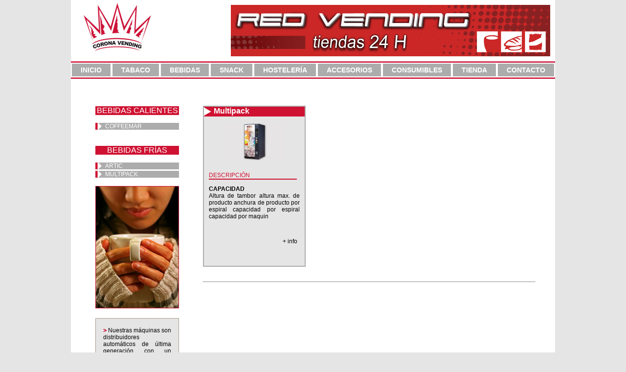

--- FILE ---
content_type: text/html
request_url: https://www.coronavending.es/fabricante_3_No_0_12
body_size: 2125
content:


<!DOCTYPE html PUBLIC "-//W3C//DTD XHTML 1.0 Transitional//EN" "http://www.w3.org/TR/xhtml1/DTD/xhtml1-transitional.dtd">
<html xmlns="http://www.w3.org/1999/xhtml">

<head>
	<meta http-equiv="Content-Type" content="text/html; charset=utf-8" />
	<link href="css/plantilla.css" rel="stylesheet" type="text/css" />
	<link href='imagen/favicon.ico' rel='shortcut icon'>
    <meta name="google-site-verification" content="EGYHrEmeARDVpaiNDoK55120xZmNxL3ZKI-G9ooPW0s" />
	 <title>M&aacute;quinas expendedoras de refrescos y bebidas frias y calientes Granada  fabricante 12  | Corona Vending</title>
		       <meta name="description" content="M&aacute;quinas vending de bebidas y refrescos en Granada. Venta, instalaci&oacute;n y mantenimiento."/>
               <meta name="keywords" content="maquinas vending granada, bebidas granada, cafe granada, refrescos granada"/><script src="scripts/shadowbox.js" type="text/javascript"></script>
<script type="text/javascript">
Shadowbox.init(); 
function submitform()
{
  document.proveedor.submit();
}
</script>
<script type="text/javascript">

  var _gaq = _gaq || [];
  _gaq.push(['_setAccount', 'UA-6835519-30']);
  _gaq.push(['_trackPageview']);

  (function() {
    var ga = document.createElement('script'); ga.type = 'text/javascript'; ga.async = true;
    ga.src = ('https:' == document.location.protocol ? 'https://ssl' : 'http://www') + '.google-analytics.com/ga.js';
    var s = document.getElementsByTagName('script')[0]; s.parentNode.insertBefore(ga, s);
  })();

</script>	
</head>

<body>
	
	<div id="container">
   	  <div id="header">
      	<div id="banner">
        	<a href="tiendas_24h_vending_granada_corona_vending_No_0"><img src="imagen/banner.gif" width="653" height="105" alt="Corona Vending - Tiendas 24H Vending" title="Corona Vending - Tiendas 24H Vending" /></a>
        </div>
	  </div><!-- end #header -->
      
      <div class="clear"></div>  	
      
      <div id="menu">        
        	<ul id="menutop">
				<li id="menutop"><a href="maquinas_vending_granada_corona_vending_No_0">INICIO</a></li>
                <li id="menutop"><a href="maquinas_vending_tabaco_granada_corona_vending_No_0">TABACO</a></li>
                <li id="menutop"><a href="maquinas_vending_cafe_refrescos_granada_corona_vending_No_0">BEBIDAS</a></li>
                <li id="menutop"><a href="maquinas_vending_snack_granada_corona_vending_No_0">SNACK</a></li>
                <li id="menutop"><a href="maquinas_hosteleria_granada_corona_vending_No_0">HOSTELERÍA</a></li>
                <li id="menutop"><a href="accesorios_mantenimiento_maquinas_vending_granada_corona_vending_No_0">ACCESORIOS</a></li>
                <li id="menutop"><a href="consumibles_cafe_chocolate_nestea_maquinas_vending_granada_corona_vending_No_0">CONSUMIBLES</a></li>
                <li id="menutop"><a href="tienda_online_maquinas_vending_granada_corona_vending_No_0">TIENDA</a></li>
                <li id="menutop"><a href="formulario_contacto_corona_vending_No_0">CONTACTO</a></li>
			</ul>        	 
    	</div><!-- end #menu -->
        
        <div id="mainContent">   
        	<div id="cuerpo">     
				<div id="menutienda"><p id="titulofamilia">BEBIDAS CALIENTES</p><ul id="listamenu"><li><a href="fabricante_3_No_0_13">COFFEEMAR</a></li></ul><br/><p id="titulofamilia">BEBIDAS FRÍAS</p><ul id="listamenu"><li><a href="fabricante_3_No_0_11">ARTIC</a></li><li><a href="fabricante_3_No_0_12">MULTIPACK</a></li></ul><br/><img src="imagen/bebidas.jpg" alt="Máquinas vending de bebidas calientes y bebidas frías" title="Máquinas vending de bebidas calientes y bebidas frías" width="171" height="250" />

<div id="texto">
<p><img src="imagen/p.gif" width="7" height="9" /> Nuestras máquinas son  distribuidores automáticos de última generación con un atractivo diseño vanguardista que se adapta a cualquier tipo de establecimiento. </p>
<p>La versatilidad de nuestras máquinas facilita la elaboración de una gran variedad de especialidades de café, infusiones y otras bebidas calientes.</p>
<p>Nuestras máquinas para bebidas frías maximizan las ventas por impulso gracias a su atractivo diseño y al gran escaparate de productos iluminado. </p>
</div></div><div id="capaarticulo"><div id="articulosuelto"><h1 class="h1art">Multipack</h1><br/><a href="subidas/M45891.jpg"  rel="shadowbox"><img class="fotoarticulo" alt="Multipack" src="subidas/M45891.jpg" width=125 height=75/></a><br/><div id="cuerpoarticulo"><div class="descripcion">DESCRIPCIÓN</div><p><p><strong>CAPACIDAD</strong><br />Altura de tambor altura max. de producto anchura de producto por espiral capacidad por espiral capacidad por maquin</p></div><div id="info"><a  href="fabriarticulo_1_No_0_12_bebidas">+ info</a></div></div><div class="clear"></div><br/><hr/><br/></div>        	</div><!-- end #cuerpo -->
		</div><!-- end #mainContent -->
      	
        <div class="clear"></div>

		<div id="pie">
        	C/ José Tamayo, nº 43 locales 1, 2, 3 (Bola de Oro) 18008 Granada | 958 123 407 | Fax: 958 126 530 | <a href="info@coronavending.es">info@coronavending.es</a>
      	</div><!-- end #pie -->
		
        <div align="center" id="footer">
        	<a href="maquinas_vending_granada_corona_vending_No_0">Inicio</a> | <a href="maquinas_vending_tabaco_granada_corona_vending_No_0">Tabaco</a> | <a href="maquinas_vending_cafe_refrescos_granada_corona_vending_No_0">Bebida</a> | <a href="maquinas_vending_snack_granada_corona_vending_No_0">Snack</a> | <a href="maquinas_hosteleria_granada_corona_vending_No_0">Hostelería</a> | <a href="accesorios_mantenimiento_maquinas_vending_granada_corona_vending_No_0">Accesorios</a> | <a href="consumibles_cafe_chocolate_nestea_maquinas_vending_granada_corona_vending_No_0">Consumibles</a> | <a href="tienda_online_maquinas_vending_granada_corona_vending_No_0">Tienda</a> | <a href="tiendas_24h_vending_granada_corona_vending_No_0">Tiendas 24H</a> | <a href="formulario_contacto_corona_vending_No_0">Contacto</a> |  <a href="politica_privacidad">Política de Privacidad</a> | <a href="http://www.trazalia.com/" target="_blank">Desarollado por Trazalia</a>
		</div><!-- end #footer -->
    	
    </div><!-- end #container -->        
</body>
</html>


--- FILE ---
content_type: text/css
request_url: https://www.coronavending.es/css/plantilla.css
body_size: 2565
content:
@charset "utf-8";

html, body, div, span, applet, object, iframe, h1, h2, h3, h4, h5, h6, blockquote, pre, a, abbr, acronym, address, big, cite, code, del, dfn, em, font, img, ins, kbd, q, s, samp, small, strike, strong, sub, sup, tt, var, b, u, i, center, dl, dt, dd, ol, ul, li, fieldset, form, label, legend, table, caption, tbody, tfoot, thead, tr, th, td{background:transparent;border:0;margin:0;padding:0;vertical-align:baseline;}

body {
	margin: 0; /* es recomendable ajustar a cero el margen y el relleno del elemento body para lograr la compatibilidad con la configuración predeterminada de los diversos navegadores */
	padding: 0;
	text-align: justify; /* esto centra el contenedor en los navegadores IE 5*. El texto se ajusta posteriormente con el valor predeterminado de alineación a la izquierda en el selector #container */
	color: #000;
	font-family: Arial, Helvetica, sans-serif;
	font-size: 12px;
	list-style-type: circle;
	background-color: #e6e5e5;
}

/*/////////////////////////////////////////// CABECERA ///////////////////////////////////////////*/

#header {
	border-bottom-width: 3px;
	border-bottom-style: solid;
	border-bottom-color: #FFF;
	background-image: url(../imagen/cabecera_logo.gif);
	background-repeat: no-repeat;
	background-position: left center;
	height: 113px;
}

#banner {
	float: right;
	margin: 10px;
}

/*/////////////////////////////////////////// MENU ///////////////////////////////////////////*/

#menu {
	background-image: url(../imagen/fondo_menu.gif);
	background-repeat: repeat-x;
	background-position: left top;
	height: 26px;
	color: #FFF;
	margin-bottom: 40px;
	list-style-type: none;
	padding-top: 10px;
	text-align: center;
	font-size: 14px;
}

#menutop ul {
	margin: 0px;	
}

#menutop li {
	display:inline;
	text-align: center;
}

#menutop a {
	font-weight: bold;
	color:#FFF;
	background-color: #adacac;
	padding-top: 5px;
	padding-right: 18px;
	padding-bottom: 5px;
	padding-left: 18px;
	margin-top: 2px;
	margin-bottom: 2px;
}

#menutop a:hover {
	color:#FFFFFF;
	text-decoration:none;
	background-color: #CF1232;
	padding-top: 5px;
	padding-right: 18px;
	padding-bottom: 5px;
	padding-left: 18px;
	margin-top: 2px;
	margin-bottom: 2px;
}

/*/////////////////////////////////////////// CONTAINER - CUERPO ///////////////////////////////////////////*/

#container {
	text-align: justify; /* esto anula text-align: center en el elemento body. */
	margin-top: 0px;
	margin-right: auto;
	margin-bottom: 0px;
	margin-left: auto;
	padding: 0px;
	width: 990px;
	background-color: #FFF;
}

#cuerpo {
	margin-right: 50px;
	margin-left: 50px;
	width:900px;
	float:left;
}

/*/////////////////////////////////////////// LINK ///////////////////////////////////////////*/

a:visited {
	text-decoration: none;
	color: #000;
}

a:link {
	color: #000;
	text-decoration: none;
}

a:active {
	color: #CF1232;
	text-decoration: underline;
}

a:hover {
	color: #CF1232;
	text-decoration: underline;
}	
	
/*/////////////////////////////////////////// PIE ///////////////////////////////////////////*/

#pie {
	height: 20px;
	background-color: #cf1232;
	border-top-width: 3px;
	border-top-style: solid;
	border-top-color: #FFF;
	color: #FFF;
	text-align: center;
	margin-top: 40px;
	padding-top: 5px;
}

/* link */
#pie a:visited {
	color: #FFF;
	text-decoration: none;
}
#pie a:link {
	color: #FFF;
	text-decoration: none;
}
#pie a:active {
	color: #000;
	text-decoration: underline;
}
#pie a:hover {
	color: #000;
	text-decoration: underline;
}/* link */	

/*/////////////////////////////////////////// FOOTER ///////////////////////////////////////////*/

#footer {
	color: #000;
	font-size: 11px;
	margin-top: 10px;
	text-align: center;
	padding-bottom: 50px;
}

/* link */
#footer a:visited {
	color: #000;
	text-decoration: none;
}
#footer a:link {
	color: #000;
	text-decoration: none;
}
#footer a:active {
	color: #CF1232;
	text-decoration: underline;
}
#footer a:hover {
	color: #CF1232;
	text-decoration: underline;
}/* link */	

/*/////////////////////////////////////////// COMPLEMENTOS ///////////////////////////////////////////*/

.clear {
	clear:both;
}

a img {
	border: none;
}

h1 {
	background-color: #CF1232;
	text-align: left;
	height: 20px;
	color:#FFF;
	font-size: 16px;
	background-image: url(../imagen/h1.gif);
	background-repeat: no-repeat;
	background-position: left center;
	padding-left: 20px;
}	

h2 {
	font-size: 14px;
	background-color: #CF1232;
	text-align: center;
}

h4 {
	background-color: #CF1232;
	text-align: left;
	height: 20px;
	color:#FFF;
	font-size: 16px;
	background-image: url(../imagen/h1.gif);
	background-repeat: no-repeat;
	background-position: left center;
	padding-left: 20px;
	margin-top: 15px;
}

/*/////////////////////////////////////////// INICIO ///////////////////////////////////////////*/

#inicio_izq {
	float:left;
	width: 360px;
	min-height: 320px;
	background-color: #FFF;
	padding-top: 30px;
	padding-right: 30px;
	padding-bottom: 20px;
	padding-left: 30px;
}

#inicio_dcha {
	float:right;
	width: 462px;
}

/*/////////////////////////////////////////// CONTACTO ///////////////////////////////////////////*/

#contacto_izq {
	float:left;
	width: 360px;
	min-height: 310px;
	background-color: #FFF;
	padding-top: 30px;
	padding-right: 30px;
	padding-bottom: 20px;
	padding-left: 30px;
}

#contacto_dcha {
	float:right;
	width: 460px;
	padding-top: 30px;
}

.formulario {
	font-family: Arial, Helvetica, sans-serif;
	color: #000000;
	font-size: 12px;
	text-align: justify;
}


#datos {
	visibility:hidden;
	z-index:500;
	float:none;
	text-align: center;
}

#cerrar {
	text-align:center;
	font-weight:bold;
}


/*/////////////////////////////////////////// MENÚ TIENDA ///////////////////////////////////////////*/
#menutienda {width:171px;float:left;display:block;text-align:left;margin-top:0;}
#login p{margin:0; padding:0;}
.entrar {
	float:right;
	font-weight:bold;
	color:#FFF;
	background-image: url(../imagen/fondo_entrar.gif);
	background-repeat: no-repeat;
	height: 12px;
	width: 66px;
	text-align: center;
	padding-right: 5px;
	padding-bottom: 5px;
	padding-left: 10px;
	padding-top: 3px;
}

#btn_entrar a:visited {
	text-decoration: none;
	color: #fff;
}

#btn_entrar a:link {
	color: #fff;
	text-decoration: none;
}

#btn_entrar a:active {
	color: #CF1232;
	text-decoration: none;
}

#btn_entrar a:hover {
	color: #CF1232;
	text-decoration: none;
}	

#cesta{background-color:#e6e5e5;border-width: 1px;border-style: solid;border-color: #adacac;}
#listamenu li{
	background-color:#adacac;
	list-style-type:none;
	background-image: url(../imagen/submenu.gif);
	background-repeat: no-repeat;
	background-position: left center;
	padding-left: 20px;
	margin-bottom:3px;
}
#listamenu li	a{color:#FFF;}
#titulofamilia {	background-color: #CF1232;
	text-align: center;
	/*height: 20px;*/
	color:#FFF;
	font-size: 16px;
	}
#tablacarro td{text-align:center;vertical-align:middle;}	
.textoformulario{color:#cf1232;}
.entrar{background-color:#adacac; color:#FFFFFF;}

/*/////////////////////////////////////////// CAPA ARTICULOS ///////////////////////////////////////////*/
#capaarticulo {width:680px; float:right;}
#capaarticulo2 {width:950px; float:right;margin-left:25px;}
#articulosuelto{width:206px;height:325px;background-color:#e6e5e5;float:left;overflow:hidden;display:block;margin-right:16px; margin-top:15px; margin-bottom:10px; border-width:2px;
	border-style: solid; border-color: #adacac;}
#cuerpoarticulo{padding:10px; float:left;min-height:115px;}
.fotoarticulo {margin:auto;text-align:center;display:block;}
.descripcion{color:#cf1232;border-bottom: 2px solid #cf1232;text-transform:none;width:180px;}
.descripcion_tienda{color:#cf1232;border-bottom: 2px solid #cf1232;text-transform:none;width:260px;}
#info{margin-top:10px;color:#cf1232;float:right;margin-right:15px;height:15px;}

/*/////////////////////////////////////////// CAPA ARTICULO SOLO ///////////////////////////////////////////*/
#articulosolo{width:675px;background-color:#e6e5e5;float:left; margin-bottom:25px;border-width: 2px; border-style: solid; border-color: #adacac;}
#tablacarro2 td{text-align:center;vertical-align:middle; padding:10px;text-align:left;}	

/*/////////////////////////////////////////// CAPA TIENDAS ///////////////////////////////////////////*/
#capatienda{width:900px; float:right;}
#articulosueltotienda{width:280px;height:425px;background-color:#e6e5e5;float:left;overflow:hidden;display:block;margin-right:16px; margin-top:15px; margin-bottom:10px; border-width:2px;
	border-style: solid; border-color: #adacac;}
#cuerpoarticulotienda{padding:10px; float:left;min-height:115px;}

/*/////////////////////////////////////////// CAPA TIENDA SOLA ///////////////////////////////////////////*/
#articulotiendasolo{width:897px;background-color:#e6e5e5;float:left; margin-bottom:25px;border-width: 2px; border-style: solid; border-color: #adacac;}
#tablacarro2tienda td{text-align:center;vertical-align:middle; padding:10px;text-align:left;}	



/*////////////////// TABLA CARRITO ///////////////////////*/
#tablacarrito, #tablacarrito th, #tablacarrito td {border-width: 2px; border-style: solid;border-color: #adacac;}

#tablacarrito th, #tablacarrito td {padding:3px;}

	
/*SHADOWBOX*/
#sb-title-inner,#sb-info-inner,#sb-loading-inner,div.sb-message{font-family:"HelveticaNeue-Light","Helvetica Neue",Helvetica,Arial,sans-serif;font-weight:200;color:#fff;}
#sb-container{position:fixed;margin:0;padding:0;top:0;left:0;z-index:999;text-align:left;visibility:hidden;display:none;}
#sb-overlay{position:relative;height:100%;width:100%;}
#sb-wrapper{position:absolute;visibility:hidden;width:100px;}
#sb-wrapper-inner{position:relative;border:1px solid #303030;overflow:hidden;height:100px;}
#sb-body{position:relative;height:100%;}
#sb-body-inner{position:absolute;height:100%;width:100%;}
#sb-player.html{height:100%;overflow:auto;}
#sb-body img{border:none;}
#sb-loading{position:relative;height:100%;}
#sb-loading-inner{position:absolute;font-size:14px;line-height:24px;height:24px;top:50%;margin-top:-12px;width:100%;text-align:center;}
#sb-loading-inner span{background:url(loading.gif) no-repeat;padding-left:34px;display:inline-block;}
#sb-body,#sb-loading{background-color:#060606;}
#sb-title,#sb-info{position:relative;margin:0;padding:0;overflow:hidden;}
#sb-title,#sb-title-inner{height:26px;line-height:26px;}
#sb-title-inner{font-size:16px;}
#sb-info,#sb-info-inner{height:20px;line-height:20px;}
#sb-info-inner{font-size:12px;}
#sb-nav{float:right;height:16px;padding:2px 0;width:45%;}
#sb-nav a{display:block;float:right;height:16px;width:16px;margin-left:3px;cursor:pointer;background-repeat:no-repeat;}
#sb-nav-close{background-image:url(imagen/close.png);}
#sb-nav-next{background-image:url(imagen/next.png);}
#sb-nav-previous{background-image:url(imagen/previous.png);}
#sb-nav-play{background-image:url(imagen/play.png);}
#sb-nav-pause{background-image:url(imagen/pause.png);}
#sb-counter{float:left;width:45%;}
#sb-counter a{padding:0 4px 0 0;text-decoration:none;cursor:pointer;color:#fff;}
#sb-counter a.sb-counter-current{text-decoration:underline;}
div.sb-message{font-size:12px;padding:10px;text-align:center;}
div.sb-message a:link,div.sb-message a:visited{color:#fff;text-decoration:underline;}	#texto {
	background-color: #e6e5e5;
	border: 1px solid #a49989;
	margin-top: 20px;
	text-align: justify;
	padding-top: 5px;
	padding-right: 15px;
	padding-bottom: 5px;
	padding-left: 15px;
}
